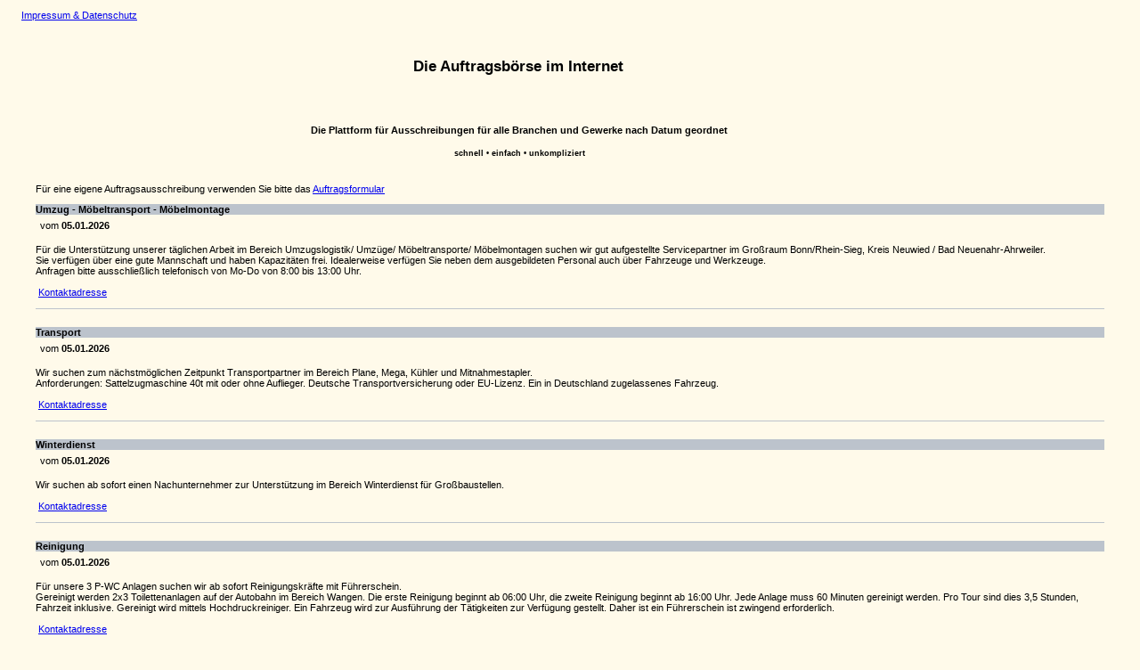

--- FILE ---
content_type: text/html; charset=ISO-8859-1
request_url: https://www.xn--auftragsbrse-djb.com/?start=475
body_size: 9700
content:

<!DOCTYPE HTML PUBLIC "-//W3C//DTD HTML 4.01 Transitional//EN" "http://www.w3.org/TR/html4/loose.dtd">

<html>
<HEAD>
<meta http-equiv="content-language" content="de">
<meta http-equiv="Content-Script-Type" content="text/javascript">
<meta http-equiv="Content-Type" content="text/html; charset=iso-8859-1">
<meta name="DC.Language" scheme="RFC1766" content="DE">
<meta name="robots" content="index,follow">
<meta name="keywords" content="Ausschreibungen">
<meta name="description" content="Ausschreibungen für Subunternehmer, Freiberufler, Gewerbetreibende und Unternehmen für alle Branchen von A-Z.">
<meta name="viewport" content="width=device-width, initial-scale=1.0">
<meta name="google-site-verification" content="NqAFJsZyPBxjCL0XKdzs98fU9qIbO4lMxdgqGveaaMU" />
<TITLE>Auftragsbörse.com: Ausschreibungen aller Branchen</TITLE>

<link rel="stylesheet" href="pages/css/styles_ns6.css" type="text/css">
<script language="JavaScript">
<!-- //
function impr()
	{
		imprWin = window.open('pages/fr_impr.php','impressum','width=700,height=520,resizable=yes,scrollbars=yes,screenX=100,screenY=100');
		imprWin.focus();
	}

function auftform()
	{
		auftragWin = window.open('https://www.interlance.de/pages/popup_newauftrag.php','auftrag','width=700,height=520,resizable=yes,scrollbars=yes,screenX=100,screenY=100');
		auftragWin.focus();
	}
	
function login()
	{
		loginwin = window.open('https://www.interlance.de/pages/popup_logaus.php','log','width=545,height=355,resizable=yes,scrollbars=yes,screenX=100,screenY=100');
		loginwin.focus();
	}
// -->
</script>
</HEAD>
<body class="right">
<table border=0 width="90%">
	<tr><td>&nbsp;</td>
		<td><a href="javascript:impr()">Impressum & Datenschutz</a></td>
	</tr>
	<tr><td>&nbsp;</td>
		<td><br><br><center><h2>Die Auftragsbörse im Internet</h2></center><br>&nbsp;</td>
	</tr>
	<tr>
		<td>&nbsp;</td>
		<td colspan="2"><center><h4>Die Plattform für Ausschreibungen für alle Branchen und Gewerke nach Datum geordnet</h4>
		<h5>schnell • einfach • unkompliziert</h5></center>
		</td>
	</tr>
</table>


<p>
<table width="95%" align="center" cellpadding="0" cellspacing="0" border="0">
<tr><td>
Für eine eigene Auftragsausschreibung verwenden Sie bitte das <a href="javascript:auftform()">Auftragsformular</a>
</td></tr>
</table>

</p>
<table width="95%" align="center" cellpadding="0" cellspacing="0" border="0">
<tr>
		<td class="tabBlue">
						<b>Umzug - Möbeltransport -</b>
						<b>Möbelmontage</b>
					</td>
	</tr>
	<tr>
		<td>
		<font size="+1">&nbsp;</font>vom <b>05.01.2026</b><br><br>
		
		Für die Unterstützung unserer täglichen Arbeit im Bereich Umzugslogistik/ Umzüge/ Möbeltransporte/ Möbelmontagen suchen wir gut aufgestellte Servicepartner im Großraum Bonn/Rhein-Sieg, Kreis Neuwied / Bad Neuenahr-Ahrweiler.<br />
Sie verfügen über eine gute Mannschaft und haben Kapazitäten frei. Idealerweise verfügen Sie neben dem ausgebildeten Personal auch über Fahrzeuge und Werkzeuge.<br />
Anfragen bitte ausschließlich telefonisch von Mo-Do von 8:00 bis 13:00 Uhr.<br><br>
		&nbsp;<a href="javascript:login()">Kontaktadresse</a><br><br>		</td>
	</tr>
	<tr>
		<td colspan="2" class="tabBlue"><img src="pages/dummy.gif" alt="" width="300" height="1" border="0"></td>
	</tr>
	<tr>
		<td colspan="2"><img src="pages/dummy.gif" alt="" width="300" height="20" border="0"></td>
	</tr>
	<tr>
		<td class="tabBlue">
						<b>Transport</b>
						<b></b>
					</td>
	</tr>
	<tr>
		<td>
		<font size="+1">&nbsp;</font>vom <b>05.01.2026</b><br><br>
		
		Wir suchen zum nächstmöglichen Zeitpunkt Transportpartner im Bereich Plane, Mega, Kühler und Mitnahmestapler.<br />
Anforderungen: Sattelzugmaschine 40t mit oder ohne Auflieger. Deutsche Transportversicherung oder EU-Lizenz. Ein in Deutschland zugelassenes Fahrzeug.<br><br>
		&nbsp;<a href="javascript:login()">Kontaktadresse</a><br><br>		</td>
	</tr>
	<tr>
		<td colspan="2" class="tabBlue"><img src="pages/dummy.gif" alt="" width="300" height="1" border="0"></td>
	</tr>
	<tr>
		<td colspan="2"><img src="pages/dummy.gif" alt="" width="300" height="20" border="0"></td>
	</tr>
	<tr>
		<td class="tabBlue">
						<b>Winterdienst</b>
						<b></b>
					</td>
	</tr>
	<tr>
		<td>
		<font size="+1">&nbsp;</font>vom <b>05.01.2026</b><br><br>
		
		Wir suchen ab sofort einen Nachunternehmer zur Unterstützung im Bereich Winterdienst für Großbaustellen.<br><br>
		&nbsp;<a href="javascript:login()">Kontaktadresse</a><br><br>		</td>
	</tr>
	<tr>
		<td colspan="2" class="tabBlue"><img src="pages/dummy.gif" alt="" width="300" height="1" border="0"></td>
	</tr>
	<tr>
		<td colspan="2"><img src="pages/dummy.gif" alt="" width="300" height="20" border="0"></td>
	</tr>
	<tr>
		<td class="tabBlue">
						<b>Reinigung</b>
						<b></b>
					</td>
	</tr>
	<tr>
		<td>
		<font size="+1">&nbsp;</font>vom <b>05.01.2026</b><br><br>
		
		Für unsere 3 P-WC Anlagen suchen wir ab sofort Reinigungskräfte mit Führerschein.<br />
Gereinigt werden 2x3 Toilettenanlagen auf der Autobahn im Bereich Wangen. Die erste Reinigung beginnt ab 06:00 Uhr, die zweite Reinigung beginnt ab 16:00 Uhr. Jede Anlage muss 60 Minuten gereinigt werden. Pro Tour sind dies 3,5 Stunden, Fahrzeit inklusive. Gereinigt wird mittels Hochdruckreiniger. Ein Fahrzeug wird zur Ausführung der Tätigkeiten zur Verfügung gestellt. Daher ist ein Führerschein ist zwingend erforderlich.<br><br>
		&nbsp;<a href="javascript:login()">Kontaktadresse</a><br><br>		</td>
	</tr>
	<tr>
		<td colspan="2" class="tabBlue"><img src="pages/dummy.gif" alt="" width="300" height="1" border="0"></td>
	</tr>
	<tr>
		<td colspan="2"><img src="pages/dummy.gif" alt="" width="300" height="20" border="0"></td>
	</tr>
	<tr>
		<td class="tabBlue">
						<b>Fotografie</b>
						<b></b>
					</td>
	</tr>
	<tr>
		<td>
		<font size="+1">&nbsp;</font>vom <b>05.01.2026</b><br><br>
		
		Fotograf (m/w/d) für Neugeborene im Raum Meiningen gesucht.<br />
Aufgaben: Du fotografierst alle Neugeborenen auf der Geburtenstation, du arbeitest als Springer in verschiedenen Kliniken im Umkreis, du präsentierst den Eltern unser Serviceangebot, du berätst die Eltern zu unseren Fotoprodukten.<br />
Anforderungen: Du passt zu uns wenn Du du leidenschaftlicher (Hobby-)Fotograf bist und Begriffe wie Blende, Belichtung, Kelvinzahl, Weißabgleich… schon mal gehört hast, du kontaktfreudig bist und gern mit Menschen arbeitest, du gern selbst deinen Tag strukturierst und mit deinem Organisationstalent alle deine Aufgaben im Handumdrehen bewältigst.<br><br>
		&nbsp;<a href="javascript:login()">Kontaktadresse</a><br><br>		</td>
	</tr>
	<tr>
		<td colspan="2" class="tabBlue"><img src="pages/dummy.gif" alt="" width="300" height="1" border="0"></td>
	</tr>
	<tr>
		<td colspan="2"><img src="pages/dummy.gif" alt="" width="300" height="20" border="0"></td>
	</tr>
	<tr>
		<td class="tabBlue">
						<b>Trockenbau</b>
						<b></b>
					</td>
	</tr>
	<tr>
		<td>
		<font size="+1">&nbsp;</font>vom <b>05.01.2026</b><br><br>
		
		Wir suchen zuverlässige Trockenbauer für Aufträge in NRW - aktuell haben wir eine Baustelle, die zeitnah startet und suchen dafür dringend Unterstützung beim Stellen der Metallständer-Unterkonstruktion. <br />
Aufgaben: Stellen von Metallständer-Unterkonstruktionen. Montage von Trockenbauwänden und -decken. Beplankung mit Gipskarton-, Gipsfaser- und OSB-Platten. Abgehängte Decken. Spachtelarbeiten (Q1–Q3, nach Absprache). Dämmarbeiten. Verkofferungen, Schächte, Vorwandinstallationen. Arbeiten nach Plan und Maß.<br />
Anforderungen: Erfahrung im Trockenbau. Zuverlässige, saubere Arbeitsweise. Handwerkliches Geschick & Teamfähigkeit. Verständigung auf Deutsch zwingend erforderlich. Gewerbeschein & eigenes Werkzeug.<br><br>
		&nbsp;<a href="javascript:login()">Kontaktadresse</a><br><br>		</td>
	</tr>
	<tr>
		<td colspan="2" class="tabBlue"><img src="pages/dummy.gif" alt="" width="300" height="1" border="0"></td>
	</tr>
	<tr>
		<td colspan="2"><img src="pages/dummy.gif" alt="" width="300" height="20" border="0"></td>
	</tr>
	<tr>
		<td class="tabBlue">
			*			<b>Scrum Master</b>
			(m/w/d) gesucht!			<b></b>
					</td>
	</tr>
	<tr>
		<td>
		<font size="+1">&nbsp;</font>vom <b>05.01.2026</b><br><br>
		
		Unterstützung bei der Erstellung des Sprint Plans und Pflege des Sprint Backlogs. Vorbereitung, Moderation und Nachbereitung aller Scrum Events (z.B. Sprint Planning, Daily Scrum, Sprint Review, Sprint Retrospective). Unterstützung des Teams bei der Erreichung der Sprint-Ziele durch gezielte Frage Techniken und methodische Fokussierung. Sicherstellung von Transparenz innerhalb des Scrum Teams, insbesondere in Bezug auf Velocity und Product Backlog (z.B. durch Reports und Dashboards). Methodische Unterstützung bei Komplexitätsschätzungen (USP) sowie Sicherstellung der Transparenz bei Abweichungen. Monitoring von Blockern sowie Unterstützung bei deren Beseitigung. Eskalation von Impediments, die das Development Team nicht selbst lösen kann. Förderung eines ausgeprägten Qualitätsbewusstseins im Development Team (insbesondere hinsichtlich DoR und DoD). Sicherstellung der Datenqualität in JIRA in Zusammenarbeit mit dem Scrum Team (z.B. Einhaltung von DoR/DoD, Story Points, Acceptance Criteria). Kontinuierliche Weiterentwicklung des Umsetzungsteams im Hinblick auf Selbstorganisation und Eigenverantwortung. Methodische Unterstützung des Product Owners zu Rollenverständnis, Methodik und Stakeholder-Management. Unterstützung des Product Owners bei der Erstellung und Pflege eines nutzenmaximierenden Product Backlogs sowie der Fokussierung auf den abgestimmten Scope. Einbringen von Verbesserungspotenzialen aus den Teams in die Gesamtprojektorganisation. Unterstützung des Product Owners bei der Einbringung erforderlicher USP-Erhöhungen in die entsprechenden Gremien.<br />
Anforderungen: Fundierte Erfahrung in der Rolle als Scrum Master. Sehr gute Kenntnisse der Scrum-Methodik und agiler Arbeitsweisen. Erfahrung in der Moderation von Workshops und agilen Meetings. Sicherer Umgang mit JIRA sowie Reporting- und Dashboard-Funktionen. Ausgeprägte Kommunikations- und Moderationsfähigkeiten.<br />
Einsatzort: D3 Hannover / hybrid. Start: Februar 2026. Laufzeit: 5 Monate++. Bewerbungsfrist: 09.01.2026.<br><br>
		&nbsp;<a href="javascript:login()">Kontaktadresse</a><br><br>		</td>
	</tr>
	<tr>
		<td colspan="2" class="tabBlue"><img src="pages/dummy.gif" alt="" width="300" height="1" border="0"></td>
	</tr>
	<tr>
		<td colspan="2"><img src="pages/dummy.gif" alt="" width="300" height="20" border="0"></td>
	</tr>
	<tr>
		<td class="tabBlue">
						<b>Gitarrenlehrer/in</b>
			gesucht!			<b></b>
					</td>
	</tr>
	<tr>
		<td>
		<font size="+1">&nbsp;</font>vom <b>05.01.2026</b><br><br>
		
		Musikschule in München-Schwabing sucht zur Verstärkung unseres Teams engagierte Gitarrenlehrer/innen.<br />
Aufgaben: Gitarrenunterricht für Kinder, Jugendliche und Erwachsene (Einzelunterricht). Individuelle Förderung der Schüler/innen je nach Niveau. Flexible und kreative Unterrichtsgestaltung mit Freude und Geduld.<br />
Anforderungen: Abgeschlossenes Musikstudium oder vergleichbare Qualifikation (auch qualifizierte Quereinsteiger/innen mit Unterrichtserfahrung willkommen). Pädagogisches Geschick, Zuverlässigkeit und Freude an der Musikvermittlung. Erfahrung im Gitarrenunterricht (akustisch / klassisch / E-Gitarre von Vorteil).<br />
Flexible Arbeitszeiten (mindestens 6 Stunden pro Woche, mit Ausbau-Möglichkeit) in München-Schwabing.<br><br>
		&nbsp;<a href="javascript:login()">Kontaktadresse</a><br><br>		</td>
	</tr>
	<tr>
		<td colspan="2" class="tabBlue"><img src="pages/dummy.gif" alt="" width="300" height="1" border="0"></td>
	</tr>
	<tr>
		<td colspan="2"><img src="pages/dummy.gif" alt="" width="300" height="20" border="0"></td>
	</tr>
	<tr>
		<td class="tabBlue">
						<b>Buchhalter:in</b>
			gesucht!			<b></b>
					</td>
	</tr>
	<tr>
		<td>
		<font size="+1">&nbsp;</font>vom <b>05.01.2026</b><br><br>
		
		Bearbeitung der laufenden Kreditoren- und Anlagenbuchhaltung unserer KMU. Bereitschaft zur eigenständigen Lösung Komplxer Sachinhalte. Mitwirkung bei der Erstellung von Jahresabschlüssen (mindestens Unterstützung). Abstimmungsarbeiten und Korrekturen. Telefonische Abstimmung (ca. 2x/Wo) mit der Hauptbuchhalterin.<br />
Anforderungen: Qualifikation Steuerfachangestellte/r oder Buchhalter/Bilanzbuchhalter (m/w/d) oder Weiterbildung als Buchhaltungsfachkraft. Langjährige Berufserfahrung im Aufgabengebiet. Fundierte Kenntnisse und sicheres Arbeiten mit Agenda ist Voraussetzung. Selbständiges und eigenverantwortliches Arbeiten, Erkennen von Zusammenhängen. Ein diskreter und vertrauensvoller Umgang mit vertraulichen Daten ist selbstverständlich. Strukturierte, zuverlässige Arbeitsweise sowie ein gesundes Mitdenken. Wichtig ist die Verfügbarkeit am Vormittag. Sie sind vormittags gut erreichbar und stehen bei Bedarf und nach Absprache alle 2-3 Tage für einen telefonischen Austausch mit der Hauptbuchhalterin zur Verfügung. Mit Ihrer freundlichen und wertschätzenden Art verfügen Sie über gute kommunikative Fähigkeiten in Deutsch. MS-Office (Word, Excel, Outlook)<br><br>
		&nbsp;<a href="javascript:login()">Kontaktadresse</a><br><br>		</td>
	</tr>
	<tr>
		<td colspan="2" class="tabBlue"><img src="pages/dummy.gif" alt="" width="300" height="1" border="0"></td>
	</tr>
	<tr>
		<td colspan="2"><img src="pages/dummy.gif" alt="" width="300" height="20" border="0"></td>
	</tr>
	<tr>
		<td class="tabBlue">
						<b>Trockenbau</b>
						<b></b>
					</td>
	</tr>
	<tr>
		<td>
		<font size="+1">&nbsp;</font>vom <b>05.01.2026</b><br><br>
		
		Wir suchen einen Trockenbau-Nachunternehmer für Baustellen in Osnabrück, Recke, Ibbenbüren.<br />
Aufgaben: W112 Trockenbau-Wand, Dachausbau, abgehängte Decke, Spachtelarbeiten Q2-Q4.<br><br>
		&nbsp;<a href="javascript:login()">Kontaktadresse</a><br><br>		</td>
	</tr>
	<tr>
		<td colspan="2" class="tabBlue"><img src="pages/dummy.gif" alt="" width="300" height="1" border="0"></td>
	</tr>
	<tr>
		<td colspan="2"><img src="pages/dummy.gif" alt="" width="300" height="20" border="0"></td>
	</tr>
	<tr>
		<td class="tabBlue">
						<b>Schlüsselnotdienst</b>
						<b></b>
					</td>
	</tr>
	<tr>
		<td>
		<font size="+1">&nbsp;</font>vom <b>05.01.2026</b><br><br>
		
		Wir suchen in verschiedenen Regionen zuverlässige Kooperationspartner für unsere Notdienste - Schlüsseldienst und Sicherheitstechnik.<br />
Anforderungen: Gewerbeschein und Ausweiskopie. Führungszeugnis, Freistellungsbescheinigung.<br />
Wir bieten 50/50%, Material wird berücksichtigt, bei ca. 5-10 Aufträgen je nach Gebiet pro Tag.<br><br>
		&nbsp;<a href="javascript:login()">Kontaktadresse</a><br><br>		</td>
	</tr>
	<tr>
		<td colspan="2" class="tabBlue"><img src="pages/dummy.gif" alt="" width="300" height="1" border="0"></td>
	</tr>
	<tr>
		<td colspan="2"><img src="pages/dummy.gif" alt="" width="300" height="20" border="0"></td>
	</tr>
	<tr>
		<td class="tabBlue">
						<b>Steuerberater</b>
			(m/w/d) gesucht!			<b></b>
					</td>
	</tr>
	<tr>
		<td>
		<font size="+1">&nbsp;</font>vom <b>05.01.2026</b><br><br>
		
		Wir bieten Ihnen vorqualifizierte A-Mandate zur freien Übernahme. Die Zusammenarbeit erfolgt auf Honorarbasis, vollständig remote und unter Ihrem eigenen Kanzleinamen.<br />
Aufgaben: Übernahme und Betreuung von qualifizierten Mandaten. Durchführung steuerlicher Beratungen im Rahmen unserer Modelle. Eigenständige Umsetzung ohne interne Kanzleiverpflichtung. Aufbau langfristiger Mandatsverhältnisse.<br />
Anforderungen: Qualifikation als Steuerberater:in. Erfahrung in der Gestaltungsberatung und Mandantenkommunikation. Selbstständige Arbeitsweise und unternehmerisches Denken. Freude an individueller Mandantenbetreuung.<br><br>
		&nbsp;<a href="javascript:login()">Kontaktadresse</a><br><br>		</td>
	</tr>
	<tr>
		<td colspan="2" class="tabBlue"><img src="pages/dummy.gif" alt="" width="300" height="1" border="0"></td>
	</tr>
	<tr>
		<td colspan="2"><img src="pages/dummy.gif" alt="" width="300" height="20" border="0"></td>
	</tr>
	<tr>
		<td class="tabBlue">
						<b>Winterdienst</b>
						<b></b>
					</td>
	</tr>
	<tr>
		<td>
		<font size="+1">&nbsp;</font>vom <b>02.01.2026</b><br><br>
		
		Wir haben aktuell noch 2 Touren zu besetzen: zu räumende Fläche ca. 3.000qm in verschiedenen Objekten in Hamburg.<br />
Sie sind jederzeit abrufbar für die Ausführung der Winterdienstarbeiten. Fahrzeuge und Material werden gestellt. Pauschalvergütung für die Saison €3.750 netto. Zusatzvergütung ab dem 16. Einsatz.<br><br>
		&nbsp;<a href="javascript:login()">Kontaktadresse</a><br><br>		</td>
	</tr>
	<tr>
		<td colspan="2" class="tabBlue"><img src="pages/dummy.gif" alt="" width="300" height="1" border="0"></td>
	</tr>
	<tr>
		<td colspan="2"><img src="pages/dummy.gif" alt="" width="300" height="20" border="0"></td>
	</tr>
	<tr>
		<td class="tabBlue">
						<b>Baustellenbewachung</b>
						<b></b>
					</td>
	</tr>
	<tr>
		<td>
		<font size="+1">&nbsp;</font>vom <b>02.01.2026</b><br><br>
		
		Wir suchen zuverlässige Subunternehmer für die Baustellenbewachung zur Unterstützung unserer Projekte im Jahr 2026.<br />
Aufgaben: Bewachung und Sicherung von Baustellen. Kontrollgänge und Zutrittskontrollen. Überwachung von Material, Maschinen und Geräten. Dokumentation von Vorkommnissen.<br />
Anforderungen: Deutschkenntnisse in Wort und Schrift mindestens Niveau B2. Führerschein Klasse B sowie eigenes Fahrzeug zum Erreichen des Einsatzortes zwingend erforderlich. Bereitschaft zur Übernachtung im Wohnwagen. Sachkunde nach §34a GewO sollte vorhanden sein. Zuverlässigkeit, Verantwortungsbewusstsein und Diskretion. Flexibilität (auch Nacht- und Wochenenddienste möglich)<br><br>
		&nbsp;<a href="javascript:login()">Kontaktadresse</a><br><br>		</td>
	</tr>
	<tr>
		<td colspan="2" class="tabBlue"><img src="pages/dummy.gif" alt="" width="300" height="1" border="0"></td>
	</tr>
	<tr>
		<td colspan="2"><img src="pages/dummy.gif" alt="" width="300" height="20" border="0"></td>
	</tr>
	<tr>
		<td class="tabBlue">
						<b>Schnittdirectrice / Modellmacherin</b>
			(m/w/d) gesucht!			<b></b>
					</td>
	</tr>
	<tr>
		<td>
		<font size="+1">&nbsp;</font>vom <b>02.01.2026</b><br><br>
		
		Umsetzung der manuellen Entwürfe in CAD-Schnittmuster (Gerber, Grafis, Assyst oder CLO 3D kompatibel). Erstellung der Größenläufe (Gradierung) nach deutschen Standardmaßen. Überprüfung der Passform und Maße vor dem Zuschnitt. Erstellung präziser Produktionsschnitte für High Fashion / Haute Couture und Prêt-à-porter. Visualisierung der Schnitte in CLO 3D (Sehr erwünscht!), um Passform und Fall vor dem ersten Zuschnitt zu prüfen.<br />
Anforderungen: Mehrjährige Erfahrung als Schnittdirectrice, idealerweise im Premium- oder Luxussegment. Du bist fit in CLO 3D. Das ist für uns der Schlüssel zur Effizienz. Du bist absolut vertrauenswürdig. Der Schutz unseres geistigen Eigentums und unserer Designs ist vertraglich geregelt und für dich selbstverständlich. Profunde Kenntnisse in gängigen CAD-Systemen. Du hast den "Blick" für den perfekten Fall des Stoffes und verstehst komplexe Konstruktionen (Mäntel, Drapierungen). Du arbeitest selbstständig, termintreu und lieferst produktionsreife Daten.<br><br>
		&nbsp;<a href="javascript:login()">Kontaktadresse</a><br><br>		</td>
	</tr>
	<tr>
		<td colspan="2" class="tabBlue"><img src="pages/dummy.gif" alt="" width="300" height="1" border="0"></td>
	</tr>
	<tr>
		<td colspan="2"><img src="pages/dummy.gif" alt="" width="300" height="20" border="0"></td>
	</tr>
	<tr>
		<td class="tabBlue">
						<b>Musterschneiderin / Maßschneiderin</b>
			(m/w/d) gesucht!			<b></b>
					</td>
	</tr>
	<tr>
		<td>
		<font size="+1">&nbsp;</font>vom <b>02.01.2026</b><br><br>
		
		Für die Fertigung unserer exklusiven Kollektionen und Unikate suchen wir "Goldene Hände". Wir legen höchsten Wert auf traditionelle Verarbeitung und perfekte Innenverarbeitung.<br />
Aufgaben: Fertigung von Prototypen. Beherrschung sowohl der strukturierte Schneiderkunst (Blazer, Mäntel mit Einlagen) als auch feiner Stoffe (Seide, Chiffon). Exzellente Handnähtechniken (Pikieren, Staffieren, Rollieren). Beurteilung des Falls und der Passform; Rückmeldung an die Schnittdirektion zur Optimierung. <br />
Anforderungen: Abgeschlossene Ausbildung als Maßschneiderin (Damen/Herren) oder vergleichbare Qualifikation. Erfahrung im Luxussegment oder Atelier. Du weißt, wie ein Kleidungsstück "leben" muss. Du arbeitest nicht nur mm-genau, sondern hast ein Auge für Ästhetik. "Gut genug" gibt es für dich nicht, nur "Perfekt". Sicherer Umgang mit hochpreisigen und empfindlichen Materialien. Fremdsprachen sind von Vorteil (Englisch/Französisch/Spanisch)<br><br>
		&nbsp;<a href="javascript:login()">Kontaktadresse</a><br><br>		</td>
	</tr>
	<tr>
		<td colspan="2" class="tabBlue"><img src="pages/dummy.gif" alt="" width="300" height="1" border="0"></td>
	</tr>
	<tr>
		<td colspan="2"><img src="pages/dummy.gif" alt="" width="300" height="20" border="0"></td>
	</tr>
	<tr>
		<td class="tabBlue">
						<b>Glasreinigung</b>
						<b></b>
					</td>
	</tr>
	<tr>
		<td>
		<font size="+1">&nbsp;</font>vom <b>02.01.2026</b><br><br>
		
		Wir suchen einen zuverlässigen, umsichtigen, flexiblen und vor allem motivierten Kleinunternehmer/Subunternehmer für diverse Objekte in der Glasreinigung in Krefeld und 80Km Umgebung.<br />
Eine kollegiale Zusammenarbeit und Respekt im Umgang miteinander sowie die Beherrschung der deutschen Sprache sind uns sehr wichtig.<br />
Bitte senden Sie uns eine Kurzbewerbung mit einer Preisübersicht - Ihre gesamten Firmenunterlagen können Sie uns per Mail zusenden.<br><br>
		&nbsp;<a href="javascript:login()">Kontaktadresse</a><br><br>		</td>
	</tr>
	<tr>
		<td colspan="2" class="tabBlue"><img src="pages/dummy.gif" alt="" width="300" height="1" border="0"></td>
	</tr>
	<tr>
		<td colspan="2"><img src="pages/dummy.gif" alt="" width="300" height="20" border="0"></td>
	</tr>
	<tr>
		<td class="tabBlue">
						<b>Bau-Fachfirmen</b>
			gesucht!			<b></b>
					</td>
	</tr>
	<tr>
		<td>
		<font size="+1">&nbsp;</font>vom <b>02.01.2026</b><br><br>
		
		Wir suchen ab sofort mehrere qualifizierte Fachfirmen bzw. Subunternehmer für den Einsatz auf Großbaustellen deutschlandweit.<br />
Aufgaben: Maler- und Lackierarbeiten. Fliesenarbeiten (Badumbau, Sanierung und Gestaltung). Trockenbau (Großbaustellen). Fußbodenarbeiten (Parkett, Dielen, Linoleum, PVC – Großbaustellen). Fenster- und Türenmontage (Großbaustellen). Dachausbau (komplett). Fassadenarbeiten (Sanierung, Dämmung, Putzarbeiten – Großbaustellen). Innen- und Außenputz sowie Feinspachtelarbeiten (Großbaustellen)<br />
Anforderungen: Ausschließlich eingetragene Fachfirmen. Keine Einsteigerfirmen, keine erfahrungslosen Unternehmen, keine Sub-Subunternehmen. Mindestens drei festangestellte Mitarbeiter pro Firma. Vorlage von aktuellen Mindestlohnbescheinigungen, Anmeldungen bei den Krankenkassen, ggf. weiterer gesetzlich erforderlicher Nachweise. Jede Firma muss finanziell in der Lage sein, die ersten drei Wochen alle anfallenden Kosten eigenständig zu tragen. Dazu zählen insbesondere: An- und Abfahrt, Unterkunft, Verpflegung. Es erfolgt keine Anzahlung. Die Materialien werden vollständig von uns gestellt.<br />
Der Arbeitsbeginn ist ab dem 12. Januar möglich, unter anderem in Dresden, Hamburg, Hannover, Nürnberg, Stuttgart, München sowie in weiteren Städten bundesweit.<br />
Bei Interesse bitten wir um eine kurze Firmenvorstellung sowie die entsprechenden Nachweise per E-Mail.<br><br>
		&nbsp;<a href="javascript:login()">Kontaktadresse</a><br><br>		</td>
	</tr>
	<tr>
		<td colspan="2" class="tabBlue"><img src="pages/dummy.gif" alt="" width="300" height="1" border="0"></td>
	</tr>
	<tr>
		<td colspan="2"><img src="pages/dummy.gif" alt="" width="300" height="20" border="0"></td>
	</tr>
	<tr>
		<td class="tabBlue">
						<b>Malerhelfer / Bauhelfer / Trockenbauer</b>
			gesucht!			<b></b>
					</td>
	</tr>
	<tr>
		<td>
		<font size="+1">&nbsp;</font>vom <b>02.01.2026</b><br><br>
		
		Zur Erweiterung unseres Netzwerks suchen wir zuverlässige Subunternehmer im Bereich Renovierung und Innenausbau am Standort Ibbenbüren, NRW, Münsterland.<br />
Aufgaben: Maler- und Lackierarbeiten. Streich- und Tapezierarbeiten. Bodenarbeiten (z.B. Vinyl, Laminat, Designbeläge). Spachtel- und Untergrundarbeiten. Trockenbauarbeiten. Allgemeine Allround-Handwerksleistungen im Innenbereich.<br />
Anforderungen: Eigenes Gewerbe. Fachgerechte & zuverlässige Arbeitsweise. Termintreue. Sauberes Auftreten beim Kunden. Ordentliche Rechnungsstellung.<br><br>
		&nbsp;<a href="javascript:login()">Kontaktadresse</a><br><br>		</td>
	</tr>
	<tr>
		<td colspan="2" class="tabBlue"><img src="pages/dummy.gif" alt="" width="300" height="1" border="0"></td>
	</tr>
	<tr>
		<td colspan="2"><img src="pages/dummy.gif" alt="" width="300" height="20" border="0"></td>
	</tr>
	<tr>
		<td class="tabBlue">
						<b>Osteopath</b>
			(m/w/d) gesucht!			<b></b>
					</td>
	</tr>
	<tr>
		<td>
		<font size="+1">&nbsp;</font>vom <b>02.01.2026</b><br><br>
		
		Wir suchen für unseren mehrfach ausgezeichneten SPA-Bereich zur Unterstützung des Teams eine/n Osteopathen/in - dein Fokus liegt auf der erstklassigen, herzlichen und individuellen Behandlungen & Beratung unserer Gäste.<br />
Aufgaben: Durchführung osteopathischer Diagnostik sowie manueller Techniken zur Behandlung von Funktionsstörungen im Bereich des Bewegungsapparates. Patientenberatung und ggf. Therapieplanung. Interdisziplinäre Zusammenarbeit mit Arzt und Physiotherapeut/in. Entsprechendes Verhalten in Bezug auf Hygienevorschriften und Ordnungsanweisungen im jeweiligen Arbeitsbereich und den Behandlungsräumen.<br />
Anforderungen: Eine abgeschlossene 5-jährige Ausbildung zum/r Osteopathen/in. Ausgezeichnete Umgangsformen sowie ein äußerst gepflegtes Erscheinungsbild. Hohes Maß an Flexibilität, selbstsichere Gastbetreuung, Zuverlässigkeit und Diskretion. Sehr gute Kommunikationsfähigkeit im Umgang mit unseren Gästen. Das Arbeiten in den Hauptferienzeiten und an den Wochenenden/Feiertagen ist kein Problem für dich.<br><br>
		&nbsp;<a href="javascript:login()">Kontaktadresse</a><br><br>		</td>
	</tr>
	<tr>
		<td colspan="2" class="tabBlue"><img src="pages/dummy.gif" alt="" width="300" height="1" border="0"></td>
	</tr>
	<tr>
		<td colspan="2"><img src="pages/dummy.gif" alt="" width="300" height="20" border="0"></td>
	</tr>
	<tr>
		<td class="tabBlue">
						<b>Projektorganisation & Kundenkommunikation</b>
						<b></b>
					</td>
	</tr>
	<tr>
		<td>
		<font size="+1">&nbsp;</font>vom <b>02.01.2026</b><br><br>
		
		Wir sind ein kleiner, spezialisierter Fachverlag in München und publizieren Print- und Onlineformate, die Arbeitgeber bei ihrer Positionierung gegenüber jungen Talenten unterstützen. Dafür brauchen wir jemanden, der organisiert und "Hands-on" mit hoher Dienstleistungsmentalität in einem jungen, motivierten Team agiert und mit Freude potenzielle Kunden professionell, freundlich und selbstbewusst anzusprechen vermag. Wenn du uns mit deiner Erfahrung, deiner Empathie und Umsetzungsstärke unterstützt, werden wir alles dafür tun, dir eine Heimat zu geben, in der du dich einer großen Vielfalt spannender Aufgaben widmen kannst und mit Freude zur Arbeit und in die Mitte unseres Teams kommen wirst.<br />
Aufgaben: Du sprichst aktiv potenzielle Kunden an, informierst über Themenfelder und Formate und bringst sie mit unserer Redaktion zusammen. Du koordinierst Inhalte, arbeitest mit Autor:innen, hältst Deadlines im Blick und bringst Dinge strukturiert ins Ziel. Wir suchen keine Task-Taker:innen, sondern Menschen mit Überblick und Umsetzungskraft.<br />
Anforderungen: Erfahrung im Medien-, Marketing, Agentur- oder Kommunikationsumfeld: Du weißt, wie man Projekte umsetzt. Du kannst selbstständig arbeiten, scheust dich nicht vor dem Telefon und denkst unternehmerisch. Du brauchst nicht jeden Tag eine neue To-do-Liste, sondern setzt dir selbst sinnvolle Prioritäten.<br><br>
		&nbsp;<a href="javascript:login()">Kontaktadresse</a><br><br>		</td>
	</tr>
	<tr>
		<td colspan="2" class="tabBlue"><img src="pages/dummy.gif" alt="" width="300" height="1" border="0"></td>
	</tr>
	<tr>
		<td colspan="2"><img src="pages/dummy.gif" alt="" width="300" height="20" border="0"></td>
	</tr>
	<tr>
		<td class="tabBlue">
						<b>Bauleitung / Projektmanagement</b>
						<b></b>
					</td>
	</tr>
	<tr>
		<td>
		<font size="+1">&nbsp;</font>vom <b>02.01.2026</b><br><br>
		
		Wir sind ein international tätiges Planungs- und Ausführungsbüro für die Innenarchitektur und Ausstattung von Hotels und suchen zur Verstärkung und Unterstützung unseres Teams einen technischen Bauleiter/Projektmanager (m/w/d) <br />
Aufgaben: Sachverständige Bauüberwachung und Kontrolle der Leistungen der ausführenden Gewerke. Konstruktive, zielgerichtete Kommunikation mit dem Kunden und dem Büro. Professionelle Projektrealisierung mit Aufmaßerstellung und Vorbereitung zur Planung. Erstellung und Überwachung des Terminplans. Übersicht und Einschätzung zum Ausführungsstand der Baustellen. Qualifiziertes Projektcontrolling. Kompetente und effiziente Überwachung der Mängelbeseitigung. Budgetüberwachung.<br />
Anforderungen: Erfahrung im Projektgeschäft, vorzugsweise im Bereich Interior Design für die Hotellerie. Kompetenz in der technischen Bauleitung und Überwachung. Handwerkliche Ausbildung. Praxis in Bauabnahmen. Zuverlässigkeit und Flexibilität. Technische Kompetenz, strukturierte, effiziente Arbeitsweise. Kenntnisse AUTO CAD wären von Vorteil, sind aber nicht zwingend. Fachwissen der Leistungsphasen 6-9 HOAI. Seriöser Auftritt und Service orientierter Umgang mit dem Kunden. Verantwortungsbewusste, teamorientierte Einstellung. Sehr gute Kenntnisse der deutschen und englischen Sprache in Wort und Schrift. Reisebereitschaft.<br><br>
		&nbsp;<a href="javascript:login()">Kontaktadresse</a><br><br>		</td>
	</tr>
	<tr>
		<td colspan="2" class="tabBlue"><img src="pages/dummy.gif" alt="" width="300" height="1" border="0"></td>
	</tr>
	<tr>
		<td colspan="2"><img src="pages/dummy.gif" alt="" width="300" height="20" border="0"></td>
	</tr>
	<tr>
		<td class="tabBlue">
			*			<b>Stahlbau-Konstrukteur</b>
			(m/w/d) gesucht!			<b></b>
					</td>
	</tr>
	<tr>
		<td>
		<font size="+1">&nbsp;</font>vom <b>02.01.2026</b><br><br>
		
		Wir suchen einen Stahlbau-Konstrukteur (m/w/d) für ein Hochbauprojekt (remote)<br />
Aufgaben: Übernahme der Stahlbaukonstruktion für das Dachgewerk. Erstellung und Bearbeitung technischer Zeichnungen mit Advance Steel. Sicherstellung der Einhaltung von technischen Standards und Bauvorschriften. Dokumentation und Berichterstattung an das Projektmanagement.<br />
Anforderungen: Fundierte Erfahrung als Konstrukteur im Stahlbau. Sicherer Umgang mit Advance Steel. Fähig zur effizienten Arbeit im Remote-Setting.<br />
Start: Mitte Januar 2026. Laufzeit: Ende März 2026 (Option auf Verlängerung). Einsatzort: remote. Auslastung: Vollzeit (weniger auch möglich)<br><br>
		&nbsp;<a href="javascript:login()">Kontaktadresse</a><br><br>		</td>
	</tr>
	<tr>
		<td colspan="2" class="tabBlue"><img src="pages/dummy.gif" alt="" width="300" height="1" border="0"></td>
	</tr>
	<tr>
		<td colspan="2"><img src="pages/dummy.gif" alt="" width="300" height="20" border="0"></td>
	</tr>
	<tr>
		<td class="tabBlue">
			*			<b>HSE-Management</b>
						<b></b>
					</td>
	</tr>
	<tr>
		<td>
		<font size="+1">&nbsp;</font>vom <b>02.01.2026</b><br><br>
		
		RAMS erstellen, Liftpläne erstellen, SPAs erstellen, Permits erstellen, Register führen (Hebebänder, Anschlagmittel, usw.). Tägliche Baustellenbegehungen. Gerüstkontrollen und Freigaben. Sicherheitsmängel beheben und abmelden.<br />
Anforderungen: Technische Ausbildung bevorzugt. SiGeKo / SiFa. Selbstständige, verantwortungsbewusste und strukturierte Arbeitsweise. Gute EDV-Kenntnisse. Englisch in Wort und Schrift.<br />
Start: asap, spätestens 15.01.26. Laufzeit: 6 Monate (+ Option auf Verlängerung). Einsatzort: Offenbach am Main. Auslastung: 5 Tage/Woche Vollzeit vor Ort.<br><br>
		&nbsp;<a href="javascript:login()">Kontaktadresse</a><br><br>		</td>
	</tr>
	<tr>
		<td colspan="2" class="tabBlue"><img src="pages/dummy.gif" alt="" width="300" height="1" border="0"></td>
	</tr>
	<tr>
		<td colspan="2"><img src="pages/dummy.gif" alt="" width="300" height="20" border="0"></td>
	</tr>
	<tr>
		<td class="tabBlue">
						<b>AI Architect</b>
			(m/w/d)			<b></b>
					</td>
	</tr>
	<tr>
		<td>
		<font size="+1">&nbsp;</font>vom <b>02.01.2026</b><br><br>
		
		Für einen unserer Kunden suchen wie einen erfahrenen AI Architekten (m/w/d) zur Projektunterstützung.<br />
Aufgaben: Erstellung eines MCP Services. Validierung von Möglichkeiten und Nutzen. Mitarbeit beim technischen Requirements Engineering. Beratung in der Architektur. Unterstützung bei der Planung (was muss seriell gemacht werden, was kann parallelisiert geschehen). Unterstützung bei der Implementation.<br />
Anforderungen: Business Verständnis (Workshops, Anwendungsfälle, Methodik). Erfahrung und Wissen zu MCP - AI Architekturen. Erfahrung und Wissen zu Tools, DevOps und IT Aspekte. Sehr gute Deutsch- und Englischkenntnisse in Wort und Schrift. <br />
Arbeitsort: Greifensee, Schweiz. Startdatum: Januar 2026. Laufzeit: 8 Monate mit Option.<br><br>
		&nbsp;<a href="javascript:login()">Kontaktadresse</a><br><br>		</td>
	</tr>
	<tr>
		<td colspan="2" class="tabBlue"><img src="pages/dummy.gif" alt="" width="300" height="1" border="0"></td>
	</tr>
	<tr>
		<td colspan="2"><img src="pages/dummy.gif" alt="" width="300" height="20" border="0"></td>
	</tr>
			
</table>
<table width="95%" align="center" cellpadding="0" cellspacing="0" border="0"><tr>
		<td align=right>
	<a href='?start=450'>zurück</a>&nbsp;</td><td align=center>Ergebnis-Seite:<br><a href='?start=0'>1</a> <a href='?start=25'>2</a> <a href='?start=50'>3</a> <a href='?start=75'>4</a> <a href='?start=100'>5</a> <a href='?start=125'>6</a> <a href='?start=150'>7</a> <a href='?start=175'>8</a> <a href='?start=200'>9</a> <a href='?start=225'>10</a> <a href='?start=250'>11</a> <a href='?start=275'>12</a> <a href='?start=300'>13</a> <a href='?start=325'>14</a> <a href='?start=350'>15</a> <a href='?start=375'>16</a> <a href='?start=400'>17</a> <a href='?start=425'>18</a> <a href='?start=450'>19</a> <b>20</b> <a href='?start=500'>21</a> <a href='?start=525'>22</a> <a href='?start=550'>23</a> </td><td align=left>&nbsp;<a href='?start=500'>vorwärts</a></td>	</tr>
	<tr><td>&nbsp;</td></tr>
</table>
</body>
</html>

--- FILE ---
content_type: text/css
request_url: https://www.xn--auftragsbrse-djb.com/pages/css/styles_ns6.css
body_size: 254
content:
body.left  {	background.color : #E5E1D3;	font-family : Verdana,Arial;	font-size : 11px;	color : #000000;	background-color : #FFFAEA;}body.top  {	background.color : #FFFAEA;	font-family : Verdana,Arial;	font-size : 11px;	color : #000000;	background-color : #FFFAEA;}body.right  {	background.color : #FFFAEA;	font-family : Verdana,Arial;	font-size : 11px;	color : #000000;	background-color : #FFFAEA;}form,select,option,input  {	font-family : Verdana,Arial;	font-size : 11px;	color : #000000;}table,td,tr  {	font-family : Verdana,Arial;	font-size : 11px;	color : #000000;}table.tabDark  {	background.color : #E5E1D3;	background-color : #E5E1D3;}table.tabBlue,td.tabBlue,tr.tabBlue  {	background.color : #BCC3CC;	background-color : #BCC3CC;}table.tabBlueTitle,td.tabBlueTitle,tr.tabBlueTitle  {	background.color : #BCC3CC;	background-color : #BCC3CC;	color : #FFFFFF;	font-weight : bold;}.subhead  {	font-family : Verdana,Arial;	font-size : 11px;	color : #000000;	font-weight : bold;	text-decoration : none;}.inactive  {	font-family : Verdana,Arial;	font-size : 11px;	color : #84898F;	font-weight : bold;	text-decoration : none;}.text  {	font-family : Verdana,Arial;	font-size : 11px;	color : #000000;	text-decoration : none;}.white  {	color : #FFFFFF;}.header2	{	font-family : Verdana,Arial;	font-size : 14px;	color : #84898F;	font-weight : bold;	position : relative;	left : -10pt;	padding-bottom : 4pt;}.profilename  {	font-family : Verdana,Arial;	font-size : 18px;	color : #84898F;	text-decoration : none;	font-weight : bold;}